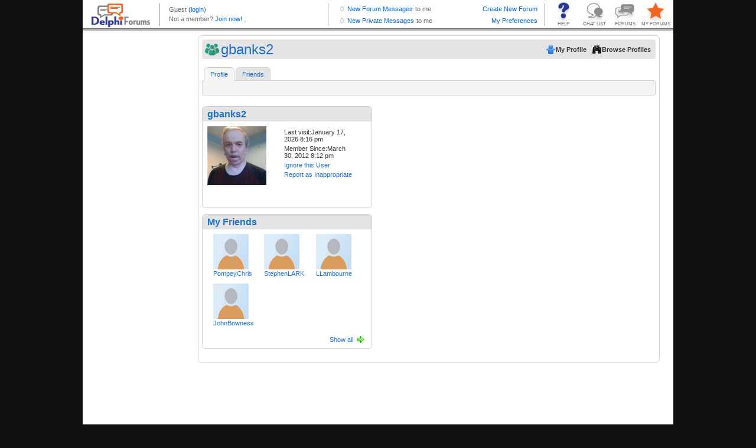

--- FILE ---
content_type: text/html; charset=utf-8
request_url: http://profiles.delphiforums.com/n/pfx/profile.aspx?nav=profile&webtag=dfpprofile000&userId=1890552835
body_size: 5815
content:
<!DOCTYPE HTML PUBLIC "-//W3C//DTD XHTML 1.0  Transitional//EN" "http://www.w3.org/TR/xhtml1/DTD/xhtml1-transitional.dtd">

<!-- Delphi Forums, Build 7052 (Fri Oct 10 11:48:12 EDT 2025, x64), WEB101 H=DFAWS.WEB101 0 wait, ClientIP=18.219.169.79, isSecure=False -->
<html xmlns="http://www.w3.org/1999/xhtml"><head><title>Delphi Forums Member Profiles</title><script type='text/javascript' src='/dir-script/859325/TempestNS.PageLoader.js?'></script>
<script type='text/javascript' src='/dir-script/859325/Script.StandardJavascriptRef.js?'></script>
<script type='text/javascript' src='/dir-script/859325/Script.PttMenu.js?'></script>
<script type="text/javascript" src="https://ajax.googleapis.com/ajax/libs/jquery/1.10.2/jquery.min.js"></script><script type="text/javascript" src="https://ajax.googleapis.com/ajax/libs/jqueryui/1.10.2/jquery-ui.min.js"></script><link rel="stylesheet" href="https://ajax.googleapis.com/ajax/libs/jqueryui/1.10.2/themes/ui-lightness/jquery-ui.css" type="text/css" media="all"/><script type="text/javascript">
  window.DFGA = 1;
  var _gaq = _gaq || [];
  _gaq.push(['_setAccount', 'UA-4350090-1']);
  _gaq.push(['_trackPageview']); 

  (function() {
    var ga = document.createElement('script'); ga.type = 'text/javascript'; ga.async = true;
    ga.src = ('https:' == document.location.protocol ? 'https://ssl' : 'http://www') + '.google-analytics.com/ga.js';
    var s = document.getElementsByTagName('script')[0]; s.parentNode.insertBefore(ga, s);
  })();

</script><link rel="stylesheet" href="http://profiles.delphiforums.com/dir-css/859325/common.css?pttv=2&skinRef=common&theme=.1&browserType=400&lp=3" media="all" type="text/css"/>
<link rel="stylesheet" href="http://profiles.delphiforums.com/dir-css/859325/profile.css?pttv=2&skinRef=profile&theme=.1&browserType=400&lp=3" media="all" type="text/css"/>
<link rel="stylesheet" media="all" type="text/css" href="/dir-css/859325/qs;msgSize=8;textsize=9;browserType=400;fpid=-1/Client.css?lp=3" /></head><body class="os-wrapbody df-appprofile"><form name="_pttmf" method="post" action="/n/pfx/profile.aspx?nav=profile&amp;webtag=dfpprofile000&amp;userId=1890552835" id="_pttmf" style="margin:0;padding:0">
<div>
<input type="hidden" name="ptButtonCmd" id="ptButtonCmd" value="" />
<input type="hidden" name="ptButtonValidate" id="ptButtonValidate" value="true" />
<input type="hidden" name="ptButtonCCOId" id="ptButtonCCOId" value="0" />
<input type="hidden" name="__VIEWSTATE" id="__VIEWSTATE" value="/wEPDwUENTM4MQ8WAh4FcFZhcnMy3AQAAQAAAP////[base64]/xkJoptg==" />
</div>

<script type='text/javascript' src='/dir-script/859325/Script.PttControls.js?'></script>

<div>

	<input type="hidden" name="__VIEWSTATEGENERATOR" id="__VIEWSTATEGENERATOR" value="2846032C" />
</div><div class="os-wrapper">
	<div class="os-main">
		<div class="os-header">
			<div style="width:100%; height: 52px; overflow: hidden;"><iframe style="width:100%; height:52px; border:0px; margin:0px; padding:0px; overflow:hidden; display: block;" frameBorder="0" src="/n/pfx/common.aspx?webtag=dfpprofile000&nav=BrandStrip"></iframe></div>
		</div><div class="os-container">
			<div class="os-sidebar os-sidebarleft">
				<div>
					<div class="os-adspace">
						<div class="ptcAdSpace">
<script src="https://securepubads.g.doubleclick.net/tag/js/gpt.js"></script>
<script>
  window.googletag = window.googletag || {cmd: []};
  googletag.cmd.push(function() {
   /* googletag.defineSlot('/1010894/DF_Profile_160x600', [160, 600], 'div-gpt-ad-1601033711043-0').addService(googletag.pubads()); */
    googletag.defineSlot('/1010894/DF_Profile_300x250', [300, 250], 'div-gpt-ad-1600971629968-0').addService(googletag.pubads());
    googletag.defineSlot('/1010894/DF_Profile_120x240', [120, 240], 'div-gpt-ad-1600971122900-0').addService(googletag.pubads());
    googletag.pubads().enableSingleRequest();
    googletag.enableServices();
  });
</script>
<!-- /1010894/DF_Profile_160x600 -->
<div id='div-gpt-ad-1601033711043-0' style='width: 160px; height: 600px;'>
  <!--
  <script>
    googletag.cmd.push(function() { googletag.display('div-gpt-ad-1601033711043-0'); });
  </script>
-->
<iframe id="dfp_pss" style="width:100%;height:100%;border:none;margin-top:0px;margin-bottom:0px" src="about:blank"></iframe>
    <script>
      var zzscript = document.createElement('script');
      zzscript.onload = function(){
        var ifrm = document.getElementById("dfp_pss");
        try {
          console.log('Calling newAd for ' + ifrm.id);
          newAd(ifrm, 'ver');
          console.log('Called newAd for ' + ifrm.id);
        } 
        catch (err) {
          console.log("Inline Ad dfp_pss " +  + err);
        }
      };
      zzscript.src = 'https://outstreamplayer.com/delphi/script.js';
      zzscript.async = true;
      document.head.appendChild(zzscript);
    </script>
</div>
</div>
					</div>
				</div>
			</div><div class="os-contentcolumn">
				<div class="os-maincontentpanel os-profilecontentpanel">
					<div class="os-appheader os-profileheader">
						<div>
							<div class="os-bar">
								<div class="os-left">
									<h1>
										gbanks2
									</h1>
								</div><div class="os-right">
									<ul>
										<li><a class="os-btn os-btnmyprofile" target="_self" href="/n/pfx/profile.aspx?nav=myprofile&amp;webtag=dfpprofile000" onMouseOut="this.blur();return true;"><span>My Profile</span></a></li><li><a class="os-btn os-btnbrowse" href="/n/pfx/profile.aspx?nav=index&amp;webtag=dfpprofile000" onMouseOut="this.blur();return true;"><span>Browse Profiles</span></a></li>
									</ul>
								</div><div class="os-clear">

								</div>
							</div>
						</div>
					</div><div class="os-tabs os-profilemenu">
						<ul><li class="os-tab os-current"><a href="/n/pfx/profile.aspx?nav=profile&amp;webtag=dfpprofile000&amp;userId=1890552835" onMouseOut="this.blur();return true;">Profile</a></li><li class="os-tab os-nc"><a href="/n/pfx/profile.aspx?nav=friends&amp;webtag=dfpprofile000&amp;userId=1890552835" onMouseOut="this.blur();return true;">Friends</a></li></ul>
					</div><div class="os-content">
						<div class="os-profilepage os-profilemain">
							<div class="os-tabsubhead os-profileheader">
								<div class="os-bar">
									<div class="os-left">

									</div><div class="os-right">
										<ul>

										</ul>
									</div><div class="os-clear">

									</div>
								</div>
							</div><div id="mz-profile-main" class="os-layoutcontainer">
								<div id="MainCol" class="os-maincol">
									<div id="ptc_General-Info" class="os-layoutcomponent os-locked">
										<div id="ptc_general_info">
											<div class="os-geninfopanel">
												<div class="os-panel">
													<div class="os-head">
														<h2>
															<span class='os-memberlink'><span>gbanks2</span></span>
														</h2>
													</div><div class="os-body">
														<div class="os-userinfo os-userinfolayout2"><div class="os-profilepic"><img src="http://profiles.delphiforums.com/dir-bbcard/94/1890552835.1" class="os-img" alt="gbanks2" title="gbanks2" /></div><div class="os-usermenu"><ul><li>Last visit:January 17, 2026 8:16 pm</li><li>Member Since:March 30, 2012 8:12 pm</li></ul>
<!--

    profilemodenone
-->
<div class="os-useractions"><ul class="os-geninfomenu"><li><a class="os-btn os-action os-addfriend" href="javascript:void(0)" title="Add as Friend" onclick="return PTButtonCmd('cmdLogin()', false, '');" onMouseOut="this.blur();return true;"><span></span></a></li><li><a class="os-btn os-action os-ignore" href="javascript:void(0)" title="Ignore this User" onclick="return PTButtonCmd('makeIgnore(1890552835)', false, '');" onMouseOut="this.blur();return true;"><span>Ignore this User</span></a></li><li><a class="os-btn" href="javascript:void(0)" title="Report as Inappropriate" onclick="window.PTMODALDIALOG.Open('http://forums.delphiforums.com/dfpprofile000/tosReport/?tosPage=profile&amp;page=profile&amp;sender=2051900265&amp;violator=1890552835&amp;ptpi=y', 600, 400, true); return false;" onMouseOut="this.blur();return true;"><span>Report as Inappropriate</span></a></li></ul></div></div></div><div class="os-profiledatablock os-profiledatanoavatar">
<!--


		DISPLAY AS FORM: false
		FORM LAYOUT: 
		DESCRIPTION POS: name
-->
<div class="os-jabberform"></div><div class="os-clear">&nbsp;</div></div>
													</div><div class="os-foot">

													</div>
												</div>
											</div>
										</div>
									</div><div id="ptc_Friend-List" class="os-layoutcomponent">
										<div>
											<div class="os-component os-friendlist">
												<div class="os-panel">
													<div class="os-head">
														<h2>
															My Friends
														</h2>
													</div><div class="os-body">
														<div class="os-memberlist">
															<ul>
																<li><div class="os-miniprofile"><div class="os-profilepicture"><a target="_blank" href="/n/pfx/profile.aspx?webtag=dfpprofile000&amp;userId=19459650" title="Show profile for PompeyChris"><img src="http://profiles.delphiforums.com/dir-icon/10/6/default.icon" height="60" vspace="0" border="0" align="center" class="os-img" alt="Show profile for PompeyChris" title="Show profile for PompeyChris" /></a></div><div class="os-profileinfo"><span class='os-memberlink'><a target="_blank" class="os-memberlink" href="/n/pfx/profile.aspx?webtag=dfpprofile000&amp;userId=19459650" title="Show profile for PompeyChris">PompeyChris</a></span></div></div></li><li><div class="os-miniprofile"><div class="os-profilepicture"><a target="_blank" href="/n/pfx/profile.aspx?webtag=dfpprofile000&amp;userId=407984885" title="Show profile for StephenLARK"><img src="http://profiles.delphiforums.com/dir-icon/10/6/default.icon" height="60" vspace="0" border="0" align="center" class="os-img" alt="Show profile for StephenLARK" title="Show profile for StephenLARK" /></a></div><div class="os-profileinfo"><span class='os-memberlink'><a target="_blank" class="os-memberlink" href="/n/pfx/profile.aspx?webtag=dfpprofile000&amp;userId=407984885" title="Show profile for StephenLARK">StephenLARK</a></span></div></div></li><li><div class="os-miniprofile"><div class="os-profilepicture"><a target="_blank" href="/n/pfx/profile.aspx?webtag=dfpprofile000&amp;userId=407936710" title="Show profile for LLambourne"><img src="http://profiles.delphiforums.com/dir-icon/10/6/default.icon" height="60" vspace="0" border="0" align="center" class="os-img" alt="Show profile for LLambourne" title="Show profile for LLambourne" /></a></div><div class="os-profileinfo"><span class='os-memberlink'><a target="_blank" class="os-memberlink" href="/n/pfx/profile.aspx?webtag=dfpprofile000&amp;userId=407936710" title="Show profile for LLambourne">LLambourne</a></span></div></div></li><li><div class="os-miniprofile"><div class="os-profilepicture"><a target="_blank" href="/n/pfx/profile.aspx?webtag=dfpprofile000&amp;userId=514728967" title="Show profile for JohnBowness"><img src="http://profiles.delphiforums.com/dir-icon/10/6/default.icon" height="60" vspace="0" border="0" align="center" class="os-img" alt="Show profile for JohnBowness" title="Show profile for JohnBowness" /></a></div><div class="os-profileinfo"><span class='os-memberlink'><a target="_blank" class="os-memberlink" href="/n/pfx/profile.aspx?webtag=dfpprofile000&amp;userId=514728967" title="Show profile for JohnBowness">JohnBowness</a></span></div></div></li>
															</ul>
														</div><div class="os-bar">
															<div class="os-left">

															</div><div class="os-right">
																<a class="os-btnmore" href="/n/pfx/profile.aspx?nav=friends&amp;webtag=dfpprofile000&amp;userid=1890552835" title="Show all" onMouseOut="this.blur();return true;">Show all</a>
															</div><div class="os-clear">

															</div>
														</div>
													</div>
												</div>
											</div>
										</div>
									</div><div id="ptc_Hosted-Forums" class="os-layoutcomponent">
										<div id="user-discussions" class="os-component">
											
<!--

      paramselecthosted
-->

										</div>
									</div><div id="ptc_Favorite-Forums" class="os-layoutcomponent">
										<div id="user-discussions" class="os-component">
											
<!--

      paramselectfavorite
-->

										</div>
									</div>
								</div><div id="AltCol" class="os-altcol">
									<div id="ptc_Ad-Container" class="os-layoutcomponent os-locked">
										<div>
											<div class="os-panel">
												<div class="os-head">
													<h2>
														Profile Ads
													</h2>
												</div><div class="os-body">
													<div class="os-adspace"><table style="width: 455px; height: 260px;"><tr><td style="width: 300px"><div id="div-gpt-ad-1600971629968-0" style="width: 300px; height: 250px;"><script>
    googletag.cmd.push(function() { googletag.display('div-gpt-ad-1600971629968-0'); });
  </script></div></td><td style="width: 155px; padding-left: 33px;"><div id="div-gpt-ad-1600971122900-0" style="width: 120px; height: 240px;"><script>
    googletag.cmd.push(function() { googletag.display('div-gpt-ad-1600971122900-0'); });
  </script></div></td></tr></table></div>
												</div>
											</div>
										</div>
									</div><div id="ptc_Personal-Info" class="os-layoutcomponent">
										<div>

										</div>
									</div><div id="ptc_Favorite-List" class="os-layoutcomponent">
										<div>

										</div>
									</div><div id="ptc_GuestBook-Excerpts" class="os-layoutcomponent">

									</div>
								</div><div class="os-clear">

								</div>
							</div><div id="dbgStatusIndicator" class="os-off">

							</div>
						</div>
					</div><div class="os-contentfoot">

					</div>
				</div>
			</div>
		</div><div class="os-page-footer">
			<div class="os-branding">
				
			</div>
		</div>
	</div>
</div></form><div class="os-pagefooter">
	<div class="os-brandcopyright">
		<!-- BEGIN Delphi Forums Footer  -->
<table id="df_crhtml" border="0" cellspacing="2" cellpadding="0" align="center">
<tr>
<td>
<div style="line-height:2px"><ptt:nbsp/></div>
</td>
</tr>
<tr>
<td align="center" valign="middle" class="copy"><a href="//www.delphiforums.com" target="_top">Home</a> | <a href="//www.delphiforums.com/support.ptt" target="_top">Help</a> | <a href="//www.delphiforums.com/index.ptt" target="_top">Forums</a> | <a href="//www.delphiforums.com/chat.ptt" target="_top">Chat</a> | <a href="//blogs.delphiforums.com" target="_top">Blogs</a> | <a href="//www.delphiforums.com/privacy.htm" target="_top">Privacy Policy</a> | <a href="//www.delphiforums.com/agreement.htm" target="_top">Terms of Service</a>
</td>
</tr>
<tr>
<td align="center" valign="top" class="copy">&copy; <span class="df-cdate"></span> Delphi Forums LLC All rights reserved. </td>
</tr>
</table>
<!-- END Delphi Forums Footer -->
<!-- Begin Google Analytics and year-insertion code -->
<script type="text/javascript">
if (typeof window.jQuery === "function") {
   var d = new Date(); 
   window.jQuery("#df_crhtml").find(".df-cdate").html(d.getFullYear());
}
if (typeof DFGA === 'undefined') {
var gaJsHost = (("https:" == document.location.protocol) ? "https://ssl." : "http://www.");
document.write(unescape("%3Cscript src='" + gaJsHost + "google-analytics.com/ga.js' type='text/javascript'%3E%3C/script%3E"));
};
</script>
<script type="text/javascript">
if (typeof DFGA === 'undefined') {
var pageTracker = _gat._getTracker("UA-4350090-1");
pageTracker._initData();
pageTracker._trackPageview();
}
</script>
<!-- End Google Analytics code -->
	</div>
</div><script type="text/javascript">
            function Load_TempestNS()
            {
              /* Create Modal Window */
              TempestNS.RequestAssembly('ModalDialog',function(){if(TempestNS.COMPONENT_REGISTRY){TempestNS.COMPONENT_REGISTRY.LoadChildren();}});
			  /* Dynamically generated behavior references. */
              try{jQuery('#os-enhancedtitle').html('Delphi Forums Member Profiles')}catch(err){};

              /* End dynamic behaviors */
              /* What do the following two lines do? */
              var elm = document.getElementById("TempestNSLoader");
              new TempestNS.Widget(elm,{name:'Hostedpage',webtag:'','app':'profile',plan:'',config:'',args: '' ,widgetId:'hostedpage',preventLoad:true } );
            }
            function Init_TempestNS()
            {
              if (document.attachEvent)
              {
                /* Avoid operation-aborted error in IE 7 by delaying load until we're ready */
                document.attachEvent("onreadystatechange", Load_TempestNS);
              }
              else
              {
                Load_TempestNS();
              }
            }
          </script><img alt="" id="TempestNSLoader" src="/1x1.internal" onload="Init_TempestNS()" style="display:none;"/></body></html>

--- FILE ---
content_type: text/html; charset=utf-8
request_url: https://www.google.com/recaptcha/api2/aframe
body_size: 270
content:
<!DOCTYPE HTML><html><head><meta http-equiv="content-type" content="text/html; charset=UTF-8"></head><body><script nonce="3hV44Il3QVXJ-QuXMhzqDw">/** Anti-fraud and anti-abuse applications only. See google.com/recaptcha */ try{var clients={'sodar':'https://pagead2.googlesyndication.com/pagead/sodar?'};window.addEventListener("message",function(a){try{if(a.source===window.parent){var b=JSON.parse(a.data);var c=clients[b['id']];if(c){var d=document.createElement('img');d.src=c+b['params']+'&rc='+(localStorage.getItem("rc::a")?sessionStorage.getItem("rc::b"):"");window.document.body.appendChild(d);sessionStorage.setItem("rc::e",parseInt(sessionStorage.getItem("rc::e")||0)+1);localStorage.setItem("rc::h",'1769509238085');}}}catch(b){}});window.parent.postMessage("_grecaptcha_ready", "*");}catch(b){}</script></body></html>